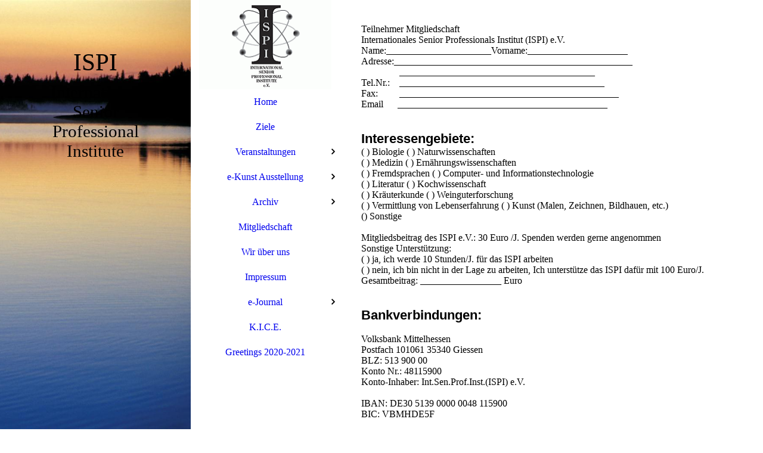

--- FILE ---
content_type: text/html; charset=utf-8
request_url: http://ispiev.org/Mitgliedschaft/
body_size: 27690
content:
<!DOCTYPE html><html><head><meta http-equiv="Content-Type" content="text/html; charset=UTF-8"><title>ISPI - Mitgliedschaft</title><meta name="description" content="Platz für Ihren Slogan"><meta name="keywords" content="Gesundheitswesen"><link href="http://ispiev.org/Mitgliedschaft/" rel="canonical"><meta content="ISPI - Mitgliedschaft" property="og:title"><meta content="website" property="og:type"><meta content="http://ispiev.org/Mitgliedschaft/" property="og:url"><script>
              window.beng = window.beng || {};
              window.beng.env = {
                language: "en",
                country: "US",
                mode: "deploy",
                context: "page",
                pageId: "000006992528",
                pageLanguage: "en",
                skeletonId: "",
                scope: "2023927",
                isProtected: false,
                navigationText: "Mitgliedschaft",
                instance: "1",
                common_prefix: "https://strato-editor.com",
                design_common: "https://strato-editor.com/beng/designs/",
                design_template: "sys/cm_dux_082_2",
                path_design: "https://strato-editor.com/beng/designs/data/sys/cm_dux_082_2/",
                path_res: "https://strato-editor.com/res/",
                path_bengres: "https://strato-editor.com/beng/res/",
                masterDomain: "",
                preferredDomain: "",
                preprocessHostingUri: function(uri) {
                  
                    return uri || "";
                  
                },
                hideEmptyAreas: true
              };
            </script><script xmlns="http://www.w3.org/1999/xhtml" src="https://strato-editor.com/cm4all-beng-proxy/beng-proxy.js"></script><link xmlns="http://www.w3.org/1999/xhtml" rel="stylesheet" href="https://strato-editor.com/.cm4all/e/static/3rdparty/font-awesome/css/font-awesome.min.css"></link><link rel="stylesheet" type="text/css" href="https://strato-editor.com/.cm4all/res/static/libcm4all-js-widget/3.89.7/css/widget-runtime.css" />
<link rel="stylesheet" type="text/css" href="https://strato-editor.com/.cm4all/res/static/beng-editor/5.3.138/css/deploy.css" />
<link rel="stylesheet" type="text/css" href="https://strato-editor.com/.cm4all/res/static/libcm4all-js-widget/3.89.7/css/slideshow-common.css" />
<script src="https://strato-editor.com/.cm4all/res/static/jquery-1.7/jquery.js"></script><script src="https://strato-editor.com/.cm4all/res/static/prototype-1.7.3/prototype.js"></script><script src="https://strato-editor.com/.cm4all/res/static/jslib/1.4.1/js/legacy.js"></script><script src="https://strato-editor.com/.cm4all/res/static/libcm4all-js-widget/3.89.7/js/widget-runtime.js"></script>
<script src="https://strato-editor.com/.cm4all/res/static/libcm4all-js-widget/3.89.7/js/slideshow-common.js"></script>
<script src="https://strato-editor.com/.cm4all/res/static/beng-editor/5.3.138/js/deploy.js"></script>
<script type="text/javascript" src="https://strato-editor.com/.cm4all/uro/assets/js/uro-min.js"></script><link href="https://strato-editor.com/.cm4all/designs/static/sys/cm_dux_082_2/1769040109.5841167/css/main.css" rel="stylesheet" type="text/css"><meta name="viewport" content="width=device-width, initial-scale=1, maximum-scale=1, user-scalable=no"><link href="https://strato-editor.com/.cm4all/designs/static/sys/cm_dux_082_2/1769040109.5841167/css/vars.css" rel="stylesheet" type="text/css"><link href="https://strato-editor.com/.cm4all/designs/static/sys/cm_dux_082_2/1769040109.5841167/css/cm-templates-global-style.css" rel="stylesheet" type="text/css"><link href="/.cm4all/handler.php/vars.css?v=20240707175917" type="text/css" rel="stylesheet"><style type="text/css">.cm-logo {background-image: url("/.cm4all/uproc.php/0/Logo.gif?_=187c1a69bb5");
        background-position: 50% 50%;
background-size: auto 100%;
background-repeat: no-repeat;
      }</style><script type="text/javascript">window.cmLogoWidgetId = "STRATP_cm4all_com_widgets_Logo_44037816";
            window.cmLogoGetCommonWidget = function (){
                return new cm4all.Common.Widget({
            base    : "/Mitgliedschaft/index.php/",
            session : "",
            frame   : "",
            path    : "STRATP_cm4all_com_widgets_Logo_44037816"
        })
            };
            window.logoConfiguration = {
                "cm-logo-x" : "50%",
        "cm-logo-y" : "50%",
        "cm-logo-v" : "2.0",
        "cm-logo-w" : "auto",
        "cm-logo-h" : "100%",
        "cm-logo-di" : "sys/cm_dux_082_2",
        "cm-logo-u" : "uro-service://",
        "cm-logo-k" : "%7B%22ticket%22%3A%22644a268e967cb0dc95da6f25%22%2C%22serviceId%22%3A%220%22%2C%22locale%22%3A%22%22%2C%22path%22%3A%22%2F%22%2C%22name%22%3A%22Logo.gif%22%2C%22origin%22%3A%22upload%22%2C%22type%22%3A%22image%2Fgif%22%2C%22size%22%3A6158%2C%22width%22%3A224%2C%22height%22%3A151%2C%22duration%22%3A%22%22%2C%22rotation%22%3A1%2C%22task%22%3A%22none%22%2C%22progress%22%3A%22none%22%2C%22result%22%3A%22none%22%2C%22source%22%3A%22%22%2C%22start%22%3A%22187c1a69bb5%22%2C%22now%22%3A%22187c1a6cfc6%22%2C%22_update%22%3A22%2C%22_index%22%3A1%2C%22_media%22%3A%22gif%22%2C%22_hash%22%3A%22f0c71c73%22%2C%22_extension%22%3A%22%22%2C%22_xlate%22%3A%22Logo.gif%22%2C%22_selected%22%3Atrue%7D",
        "cm-logo-bc" : "",
        "cm-logo-ln" : "",
        "cm-logo-ln$" : "",
        "cm-logo-hi" : false
        ,
        _logoBaseUrl : "uro-service:\/\/",
        _logoPath : "%7B%22ticket%22%3A%22644a268e967cb0dc95da6f25%22%2C%22serviceId%22%3A%220%22%2C%22locale%22%3A%22%22%2C%22path%22%3A%22%2F%22%2C%22name%22%3A%22Logo.gif%22%2C%22origin%22%3A%22upload%22%2C%22type%22%3A%22image%2Fgif%22%2C%22size%22%3A6158%2C%22width%22%3A224%2C%22height%22%3A151%2C%22duration%22%3A%22%22%2C%22rotation%22%3A1%2C%22task%22%3A%22none%22%2C%22progress%22%3A%22none%22%2C%22result%22%3A%22none%22%2C%22source%22%3A%22%22%2C%22start%22%3A%22187c1a69bb5%22%2C%22now%22%3A%22187c1a6cfc6%22%2C%22_update%22%3A22%2C%22_index%22%3A1%2C%22_media%22%3A%22gif%22%2C%22_hash%22%3A%22f0c71c73%22%2C%22_extension%22%3A%22%22%2C%22_xlate%22%3A%22Logo.gif%22%2C%22_selected%22%3Atrue%7D"
        };
          jQuery(document).ready(function() {
            var logoElement = jQuery(".cm-logo");
            logoElement.attr("role", "img");
            logoElement.attr("tabindex", "0");
            logoElement.attr("aria-label", "logo");
          });
        </script><link rel="icon" href="data:;base64,iVBORw0KGgo="/><style id="cm_table_styles"></style><style id="cm_background_queries"></style><script type="application/x-cm4all-cookie-consent" data-code=""></script></head><body ondrop="return false;" class=" device-desktop cm-deploy cm-deploy-342 cm-deploy-4x"><div class="cm-background" data-cm-qa-bg="image"></div><div class="cm-background-video" data-cm-qa-bg="video"></div><div class="cm-background-effects" data-cm-qa-bg="effect"></div><div class="cm-templates-container cm-templates-page-wrapper"><div class="cm-templates-keyvisual"><div class="cm-templates-keyvisual__media cm_can_be_empty cm-kv-0" id="keyvisual"><div class="cm-templates-icon"> </div></div></div><header><div class="cm-templates-heading cm_can_be_empty"><div class="cm-templates-heading__title cm_can_be_empty" id="title" style="">ISPI</div><div class="cm-templates-heading__subtitle cm_can_be_empty" id="subtitle" style="">International Senior Professional Institute</div></div><div class="cm-templates-navigation-container"><div class="cm-templates-navigation"><nav class="cm-templates-navigation__desktop cm_with_forcesub" id="cm_navigation"><ul id="cm_mainnavigation"><li id="cm_navigation_pid_6992386"><a title="Home" href="/Home/" class="cm_anchor">Home</a></li><li id="cm_navigation_pid_6992385"><a title="Ziele" href="/Ziele/" class="cm_anchor">Ziele</a></li><li id="cm_navigation_pid_6992384" class="cm_has_subnavigation"><a title="Veranstaltungen" href="/Veranstaltungen/" class="cm_anchor">Veranstaltungen</a><ul class="cm_subnavigation" id="cm_subnavigation_pid_6992384"><li id="cm_navigation_pid_6992869"><a title="  neu Gig ab 10.2019" href="/Veranstaltungen/neu-Gig-ab-10-2019/" class="cm_anchor">  neu Gig ab 10.2019</a></li><li id="cm_navigation_pid_6992902"><a title="Stadt Giessen 2018" href="/Veranstaltungen/Stadt-Giessen-2018/" class="cm_anchor">Stadt Giessen 2018</a></li><li id="cm_navigation_pid_6992903"><a title="10y Anniversary 2017" href="/Veranstaltungen/10y-Anniversary-2017/" class="cm_anchor">10y Anniversary 2017</a></li><li id="cm_navigation_pid_6992904"><a title="große kunst 1.GiG" href="/Veranstaltungen/grosse-kunst-1-GiG/" class="cm_anchor">große kunst 1.GiG</a></li></ul></li><li id="cm_navigation_pid_6992383" class="cm_has_subnavigation"><a title="e-Kunst Ausstellung" href="/e-Kunst-Ausstellung/" class="cm_anchor">e-Kunst Ausstellung</a><ul class="cm_subnavigation" id="cm_subnavigation_pid_6992383"><li id="cm_navigation_pid_6992905"><a title="Virtuelle Auststellung" href="/e-Kunst-Ausstellung/Virtuelle-Auststellung/" class="cm_anchor">Virtuelle Auststellung</a></li><li id="cm_navigation_pid_6992906"><a title="Street Artists Basel" href="/e-Kunst-Ausstellung/Street-Artists-Basel/" class="cm_anchor">Street Artists Basel</a></li></ul></li><li id="cm_navigation_pid_6992382" class="cm_has_subnavigation"><a title="Archiv" href="/Archiv/" class="cm_anchor">Archiv</a><ul class="cm_subnavigation" id="cm_subnavigation_pid_6992382"><li id="cm_navigation_pid_6992907"><a title="BII-at-40" href="/Archiv/BII-at-40/" class="cm_anchor">BII-at-40</a></li><li id="cm_navigation_pid_6992908"><a title="Symposium ISB2011" href="/Archiv/Symposium-ISB2011/" class="cm_anchor">Symposium ISB2011</a></li><li id="cm_navigation_pid_6992909"><a title="Support ISB2011" href="/Archiv/Support-ISB2011/" class="cm_anchor">Support ISB2011</a></li></ul></li><li id="cm_navigation_pid_6992528" class="cm_current"><a title="Mitgliedschaft" href="/Mitgliedschaft/" class="cm_anchor">Mitgliedschaft</a></li><li id="cm_navigation_pid_6992531"><a title="Wir über uns" href="/Wir-ueber-uns/" class="cm_anchor">Wir über uns</a></li><li id="cm_navigation_pid_6992533"><a title="Impressum" href="/Impressum/" class="cm_anchor">Impressum</a></li><li id="cm_navigation_pid_6992535" class="cm_has_subnavigation"><a title="e-Journal" href="/e-Journal/" class="cm_anchor">e-Journal</a><ul class="cm_subnavigation" id="cm_subnavigation_pid_6992535"><li id="cm_navigation_pid_6992910"><a title="Schulsystem" href="/e-Journal/Schulsystem/" class="cm_anchor">Schulsystem</a></li><li id="cm_navigation_pid_6992911"><a title="Psychische Krisen" href="/e-Journal/Psychische-Krisen/" class="cm_anchor">Psychische Krisen</a></li><li id="cm_navigation_pid_6992912"><a title="Gr. Kunstausstellung 1" href="/e-Journal/Gr-Kunstausstellung-1/" class="cm_anchor">Gr. Kunstausstellung 1</a></li><li id="cm_navigation_pid_6992913"><a title="Gr. Kunstausstellung 2" href="/e-Journal/Gr-Kunstausstellung-2/" class="cm_anchor">Gr. Kunstausstellung 2</a></li><li id="cm_navigation_pid_6992914"><a title="(Auto)biographie" href="/e-Journal/Auto-biographie/" class="cm_anchor">(Auto)biographie</a></li><li id="cm_navigation_pid_6992915"><a title="WhoIsWho BII-Alumni" href="/e-Journal/WhoIsWho-BII-Alumni/" class="cm_anchor">WhoIsWho BII-Alumni</a></li><li id="cm_navigation_pid_6992916"><a title="BII Chapters" href="/e-Journal/BII-Chapters/" class="cm_anchor">BII Chapters</a></li><li id="cm_navigation_pid_6992917"><a title="Gr.Kunst 2011" href="/e-Journal/Gr-Kunst-2011/" class="cm_anchor">Gr.Kunst 2011</a></li><li id="cm_navigation_pid_6992918"><a title="Gr. Kunst 2011-12" href="/e-Journal/Gr-Kunst-2011-12/" class="cm_anchor">Gr. Kunst 2011-12</a></li><li id="cm_navigation_pid_6992919"><a title="biiwho 2021" href="/e-Journal/biiwho-2021/" class="cm_anchor">biiwho 2021</a></li></ul></li><li id="cm_navigation_pid_6992537"><a title="K.I.C.E." href="/K-I-C-E/" class="cm_anchor">K.I.C.E.</a></li><li id="cm_navigation_pid_6992539"><a title="Greetings 2020-2021" href="/Greetings-2020-2021/" class="cm_anchor">Greetings 2020-2021</a></li></ul></nav><div class="cm-templates-navigation__mobil"><nav class="cm-templates-navigation__mobile cm_with_forcesub " id="mobilecm_mobile_navigation"><ul id="mobilecm_mainnavigation"><li id="mobilecm_navigation_pid_6992386"><a title="Home" href="/Home/" class="cm_anchor">Home</a></li><li id="mobilecm_navigation_pid_6992385"><a title="Ziele" href="/Ziele/" class="cm_anchor">Ziele</a></li><li id="mobilecm_navigation_pid_6992384" class="cm_has_subnavigation"><a title="Veranstaltungen" href="/Veranstaltungen/" class="cm_anchor">Veranstaltungen</a><ul class="cm_subnavigation" id="mobilecm_subnavigation_pid_6992384"><li id="mobilecm_navigation_pid_6992869"><a title="  neu Gig ab 10.2019" href="/Veranstaltungen/neu-Gig-ab-10-2019/" class="cm_anchor">  neu Gig ab 10.2019</a></li><li id="mobilecm_navigation_pid_6992902"><a title="Stadt Giessen 2018" href="/Veranstaltungen/Stadt-Giessen-2018/" class="cm_anchor">Stadt Giessen 2018</a></li><li id="mobilecm_navigation_pid_6992903"><a title="10y Anniversary 2017" href="/Veranstaltungen/10y-Anniversary-2017/" class="cm_anchor">10y Anniversary 2017</a></li><li id="mobilecm_navigation_pid_6992904"><a title="große kunst 1.GiG" href="/Veranstaltungen/grosse-kunst-1-GiG/" class="cm_anchor">große kunst 1.GiG</a></li></ul></li><li id="mobilecm_navigation_pid_6992383" class="cm_has_subnavigation"><a title="e-Kunst Ausstellung" href="/e-Kunst-Ausstellung/" class="cm_anchor">e-Kunst Ausstellung</a><ul class="cm_subnavigation" id="mobilecm_subnavigation_pid_6992383"><li id="mobilecm_navigation_pid_6992905"><a title="Virtuelle Auststellung" href="/e-Kunst-Ausstellung/Virtuelle-Auststellung/" class="cm_anchor">Virtuelle Auststellung</a></li><li id="mobilecm_navigation_pid_6992906"><a title="Street Artists Basel" href="/e-Kunst-Ausstellung/Street-Artists-Basel/" class="cm_anchor">Street Artists Basel</a></li></ul></li><li id="mobilecm_navigation_pid_6992382" class="cm_has_subnavigation"><a title="Archiv" href="/Archiv/" class="cm_anchor">Archiv</a><ul class="cm_subnavigation" id="mobilecm_subnavigation_pid_6992382"><li id="mobilecm_navigation_pid_6992907"><a title="BII-at-40" href="/Archiv/BII-at-40/" class="cm_anchor">BII-at-40</a></li><li id="mobilecm_navigation_pid_6992908"><a title="Symposium ISB2011" href="/Archiv/Symposium-ISB2011/" class="cm_anchor">Symposium ISB2011</a></li><li id="mobilecm_navigation_pid_6992909"><a title="Support ISB2011" href="/Archiv/Support-ISB2011/" class="cm_anchor">Support ISB2011</a></li></ul></li><li id="mobilecm_navigation_pid_6992528" class="cm_current"><a title="Mitgliedschaft" href="/Mitgliedschaft/" class="cm_anchor">Mitgliedschaft</a></li><li id="mobilecm_navigation_pid_6992531"><a title="Wir über uns" href="/Wir-ueber-uns/" class="cm_anchor">Wir über uns</a></li><li id="mobilecm_navigation_pid_6992533"><a title="Impressum" href="/Impressum/" class="cm_anchor">Impressum</a></li><li id="mobilecm_navigation_pid_6992535" class="cm_has_subnavigation"><a title="e-Journal" href="/e-Journal/" class="cm_anchor">e-Journal</a><ul class="cm_subnavigation" id="mobilecm_subnavigation_pid_6992535"><li id="mobilecm_navigation_pid_6992910"><a title="Schulsystem" href="/e-Journal/Schulsystem/" class="cm_anchor">Schulsystem</a></li><li id="mobilecm_navigation_pid_6992911"><a title="Psychische Krisen" href="/e-Journal/Psychische-Krisen/" class="cm_anchor">Psychische Krisen</a></li><li id="mobilecm_navigation_pid_6992912"><a title="Gr. Kunstausstellung 1" href="/e-Journal/Gr-Kunstausstellung-1/" class="cm_anchor">Gr. Kunstausstellung 1</a></li><li id="mobilecm_navigation_pid_6992913"><a title="Gr. Kunstausstellung 2" href="/e-Journal/Gr-Kunstausstellung-2/" class="cm_anchor">Gr. Kunstausstellung 2</a></li><li id="mobilecm_navigation_pid_6992914"><a title="(Auto)biographie" href="/e-Journal/Auto-biographie/" class="cm_anchor">(Auto)biographie</a></li><li id="mobilecm_navigation_pid_6992915"><a title="WhoIsWho BII-Alumni" href="/e-Journal/WhoIsWho-BII-Alumni/" class="cm_anchor">WhoIsWho BII-Alumni</a></li><li id="mobilecm_navigation_pid_6992916"><a title="BII Chapters" href="/e-Journal/BII-Chapters/" class="cm_anchor">BII Chapters</a></li><li id="mobilecm_navigation_pid_6992917"><a title="Gr.Kunst 2011" href="/e-Journal/Gr-Kunst-2011/" class="cm_anchor">Gr.Kunst 2011</a></li><li id="mobilecm_navigation_pid_6992918"><a title="Gr. Kunst 2011-12" href="/e-Journal/Gr-Kunst-2011-12/" class="cm_anchor">Gr. Kunst 2011-12</a></li><li id="mobilecm_navigation_pid_6992919"><a title="biiwho 2021" href="/e-Journal/biiwho-2021/" class="cm_anchor">biiwho 2021</a></li></ul></li><li id="mobilecm_navigation_pid_6992537"><a title="K.I.C.E." href="/K-I-C-E/" class="cm_anchor">K.I.C.E.</a></li><li id="mobilecm_navigation_pid_6992539"><a title="Greetings 2020-2021" href="/Greetings-2020-2021/" class="cm_anchor">Greetings 2020-2021</a></li></ul></nav></div></div><div class="cm-templates-container--flex cm-templates-container--center"><div class="cm-templates-logo cm_can_be_empty"><div class="cm-templates-logo__media cm-logo" id="logo"></div></div><div class="cm-templates-hamburger-button"><button type="button" class="cm-template-hamburger cm-template-hamburger--spin"><span class="cm-template-hamburger__container"><span class="cm-template-hamburger__icon-lines"> </span></span></button></div></div></div></header><div class="cm-templates-content"><div class="cm-templates-sidebar--position-top cm_can_be_empty cm-templates-container--add-padding"><div class="cm-templates-container--center"><aside class="sidebar cm-templates-sidebar cm_can_be_empty" id="widgetbar_page_1" data-cm-hintable="yes"><p><br></p></aside><aside class="sidebar cm-templates-sidebar cm_can_be_empty" id="widgetbar_site_1" data-cm-hintable="yes"><p><br></p><p><br></p></aside><div class="cm-templates-underline"> </div></div></div><div class="cm-templates-content-wrapper cm-templates-container--add-padding"><div class="cm-templates-container--center cm-templates-content--display-flex"><main class="cm-templates-content__main cm-templates-text" id="content_main" data-cm-hintable="yes"><p>Teilnehmer Mitgliedschaft<br>Internationales Senior Professionals Institut (ISPI) e.V.<br>Name:______________________Vorname:_____________________<br>Adresse:__________________________________________________</p><p>                _________________________________________<br></p><p>Tel.Nr.:    ___________________________________________</p><p>Fax:         ______________________________________________</p><p>Email      ____________________________________________</p><p><br></p><p><br></p><p><span style="font-size: 22px; font-family: Raleway, sans-serif;"><strong>Interessengebiete:</strong></span><br>( ) Biologie ( ) Naturwissenschaften<br>( ) Medizin ( ) Ernährungswissenschaften<br>( ) Fremdsprachen ( ) Computer- und Informationstechnologie<br>( ) Literatur ( ) Kochwissenschaft<br>( ) Kräuterkunde ( ) Weinguterforschung<br>( ) Vermittlung von Lebenserfahrung ( ) Kunst (Malen, Zeichnen, Bildhauen, etc.)<br>() Sonstige<br></p><p><br></p><p>Mitgliedsbeitrag des ISPI e.V.: 30 Euro /J. Spenden werden gerne angenommen<br>Sonstige Unterstützung:<br>( ) ja, ich werde 10 Stunden/J. für das ISPI arbeiten<br>( ) nein, ich bin nicht in der Lage zu arbeiten, Ich unterstütze das ISPI dafür mit 100 Euro/J.<br>Gesamtbeitrag: _________________ Euro<br></p><p><br></p><p><br></p><p><span style="font-size: 22px; font-family: Raleway, sans-serif;"><strong>Bankverbindungen:</strong></span><br></p><p><br></p><p>Volksbank Mittelhessen<br>Postfach 101061 35340 Giessen<br>BLZ: 513 900 00<br>Konto Nr.: 48115900<br>Konto-Inhaber: Int.Sen.Prof.Inst.(ISPI) e.V.<br></p><p><br></p><p>IBAN: DE30 5139 0000 0048 115900<br>BIC: VBMHDE5F<br></p><p><br></p><p>Bitte schicken Sie das ausgefüllte Formular an:<br></p><p><br></p><p>ISPI e.V.<br>E-Mail: ispiev@gmx.de<br>Tel. / Fax: +49 (0) 641 / 490244<br></p><div id="cm_bottom_clearer" style="clear: both;" contenteditable="false"></div></main><div class="cm-templates-sidebar--position-right cm_can_be_empty"><aside class="sidebar cm-templates-sidebar cm_can_be_empty" id="widgetbar_page_2" data-cm-hintable="yes"><p><br></p></aside><aside class="sidebar cm-templates-sidebar cm_can_be_empty" id="widgetbar_site_2" data-cm-hintable="yes"><p><br></p></aside></div></div></div><div class="cm-templates-sidebar--position-bottom cm_can_be_empty cm-templates-container--add-padding"><div class="cm-templates-container--center"><div class="cm-templates-underline"> </div><aside class="sidebar cm-templates-sidebar cm_can_be_empty" id="widgetbar_page_3" data-cm-hintable="yes"><p><br></p></aside><aside class="sidebar cm-templates-sidebar cm_can_be_empty" id="widgetbar_site_3" data-cm-hintable="yes"><p><br></p></aside></div></div><div class="cm-templates-footer cm_can_be_empty"><div class="cm-templates-container--center"><div class="cm-templates-underline"> </div><footer class="cm-templates-footer__content" id="footer" data-cm-hintable="yes"><br>ispiev@gmx.de<br></footer></div></div></div></div><script type="text/javascript" src="https://strato-editor.com/.cm4all/designs/static/sys/cm_dux_082_2/1769040109.5841167/js/effects.js"></script><script type="text/javascript" src="https://strato-editor.com/.cm4all/designs/static/sys/cm_dux_082_2/1769040109.5841167/js/cm-templates-global-script.js"></script><div class="cm_widget_anchor"><a name="STRATP_cm4all_com_widgets_CookiePolicy_44037818" id="widgetanchor_STRATP_cm4all_com_widgets_CookiePolicy_44037818"><!--cm4all.com.widgets.CookiePolicy--></a></div><script data-tracking="true" data-cookie-settings-enabled="false" src="/.cm4all/widgetres.php/cm4all.com.widgets.CookiePolicy/show.js?v=3.3.38" defer="defer" id="cookieSettingsScript"></script><noscript ><div style="position:absolute;bottom:0;" id="statdiv"><img alt="" height="1" width="1" src="https://strato-editor.com/.cm4all/_pixel.img?site=2053199-FWnEVgXf&amp;page=pid_6992528&amp;path=%2FMitgliedschaft%2Findex.php%2F&amp;nt=Mitgliedschaft"/></div></noscript><script  type="text/javascript">//<![CDATA[
            document.body.insertAdjacentHTML('beforeend', '<div style="position:absolute;bottom:0;" id="statdiv"><img alt="" height="1" width="1" src="https://strato-editor.com/.cm4all/_pixel.img?site=2053199-FWnEVgXf&amp;page=pid_6992528&amp;path=%2FMitgliedschaft%2Findex.php%2F&amp;nt=Mitgliedschaft&amp;domain='+escape(document.location.hostname)+'&amp;ref='+escape(document.referrer)+'"/></div>');
        //]]></script><div style="display: none;" id="keyvisualWidgetVideosContainer"></div><style type="text/css">.cm-kv-0 {
background-color: ;
background-position: 50% 50%;
background-size: auto 100%;
background-repeat: no-repeat;
}
            @media(min-width: 100px), (min-resolution: 72dpi), (-webkit-min-device-pixel-ratio: 1) {.cm-kv-0{background-image:url("https://strato-editor.com/.cm4all/mediadb/static/500/de_DE/Sonstige/.cof_1439153_cm-c.jpg/picture-200?_=15b8be9a588");}}@media(min-width: 100px), (min-resolution: 144dpi), (-webkit-min-device-pixel-ratio: 2) {.cm-kv-0{background-image:url("https://strato-editor.com/.cm4all/mediadb/static/500/de_DE/Sonstige/.cof_1439153_cm-c.jpg/picture-400?_=15b8be9a588");}}@media(min-width: 200px), (min-resolution: 72dpi), (-webkit-min-device-pixel-ratio: 1) {.cm-kv-0{background-image:url("https://strato-editor.com/.cm4all/mediadb/static/500/de_DE/Sonstige/.cof_1439153_cm-c.jpg/picture-400?_=15b8be9a588");}}@media(min-width: 200px), (min-resolution: 144dpi), (-webkit-min-device-pixel-ratio: 2) {.cm-kv-0{background-image:url("https://strato-editor.com/.cm4all/mediadb/static/500/de_DE/Sonstige/.cof_1439153_cm-c.jpg/picture-800?_=15b8be9a588");}}@media(min-width: 400px), (min-resolution: 72dpi), (-webkit-min-device-pixel-ratio: 1) {.cm-kv-0{background-image:url("https://strato-editor.com/.cm4all/mediadb/static/500/de_DE/Sonstige/.cof_1439153_cm-c.jpg/picture-800?_=15b8be9a588");}}@media(min-width: 400px), (min-resolution: 144dpi), (-webkit-min-device-pixel-ratio: 2) {.cm-kv-0{background-image:url("https://strato-editor.com/.cm4all/mediadb/static/500/de_DE/Sonstige/.cof_1439153_cm-c.jpg/picture-1200?_=15b8be9a588");}}@media(min-width: 600px), (min-resolution: 72dpi), (-webkit-min-device-pixel-ratio: 1) {.cm-kv-0{background-image:url("https://strato-editor.com/.cm4all/mediadb/static/500/de_DE/Sonstige/.cof_1439153_cm-c.jpg/picture-1200?_=15b8be9a588");}}@media(min-width: 600px), (min-resolution: 144dpi), (-webkit-min-device-pixel-ratio: 2) {.cm-kv-0{background-image:url("https://strato-editor.com/.cm4all/mediadb/static/500/de_DE/Sonstige/.cof_1439153_cm-c.jpg/picture-1600?_=15b8be9a588");}}@media(min-width: 800px), (min-resolution: 72dpi), (-webkit-min-device-pixel-ratio: 1) {.cm-kv-0{background-image:url("https://strato-editor.com/.cm4all/mediadb/static/500/de_DE/Sonstige/.cof_1439153_cm-c.jpg/picture-1600?_=15b8be9a588");}}@media(min-width: 800px), (min-resolution: 144dpi), (-webkit-min-device-pixel-ratio: 2) {.cm-kv-0{background-image:url("https://strato-editor.com/.cm4all/mediadb/static/500/de_DE/Sonstige/.cof_1439153_cm-c.jpg/picture-2600?_=15b8be9a588");}}
</style><style type="text/css">
			#keyvisual {
				overflow: hidden;
			}
			.kv-video-wrapper {
				width: 100%;
				height: 100%;
				position: relative;
			}
			</style><script type="text/javascript">
				jQuery(document).ready(function() {
					function moveTempVideos(slideshow, isEditorMode) {
						var videosContainer = document.getElementById('keyvisualWidgetVideosContainer');
						if (videosContainer) {
							while (videosContainer.firstChild) {
								var div = videosContainer.firstChild;
								var divPosition = div.className.substring('cm-kv-0-tempvideo-'.length);
								if (isEditorMode && parseInt(divPosition) > 1) {
									break;
								}
								videosContainer.removeChild(div);
								if (div.nodeType == Node.ELEMENT_NODE) {
									var pos = '';
									if (slideshow) {
										pos = '-' + divPosition;
									}
									var kv = document.querySelector('.cm-kv-0' + pos);
									if (kv) {
										if (!slideshow) {
											var wrapperDiv = document.createElement("div"); 
											wrapperDiv.setAttribute("class", "kv-video-wrapper");
											kv.insertBefore(wrapperDiv, kv.firstChild);
											kv = wrapperDiv;
										}
										while (div.firstChild) {
											kv.appendChild(div.firstChild);
										}
										if (!slideshow) {
											break;
										}
									}
								}
							}
						}
					}

					function kvClickAction(mode, href) {
						if (mode == 'internal') {
							if (!window.top.syntony || !/_home$/.test(window.top.syntony.bifmState)) {
								window.location.href = href;
							}
						} else if (mode == 'external') {
							var a = document.createElement('a');
							a.href = href;
							a.target = '_blank';
							a.rel = 'noreferrer noopener';
							a.click();
						}
					}

					var keyvisualElement = jQuery("[cm_type=keyvisual]");
					if(keyvisualElement.length == 0){
						keyvisualElement = jQuery("#keyvisual");
					}
					if(keyvisualElement.length == 0){
						keyvisualElement = jQuery("[class~=cm-kv-0]");
					}
				
						keyvisualElement.attr("role", "img");
						keyvisualElement.attr("tabindex", "0");
						keyvisualElement.attr("aria-label", "hauptgrafik");
					
					moveTempVideos(false, false);
					var video = document.querySelector('#keyvisual video');
					if (video) {
						video.play();
					}
				
			});
		</script></body></html>


--- FILE ---
content_type: application/javascript
request_url: https://strato-editor.com/.cm4all/designs/static/sys/cm_dux_082_2/1769040109.5841167/js/effects.js
body_size: 2540
content:
jQuery(document).ready(function() {

	// Mobile Navigation Click Options
	//Common.doubleTapToGo("#mobilecm_mainnavigation .cm_has_subnavigation");
	//Common.doubleTapToGo("#mobilecm_mainnavigation .cm_subnavigation li:has(ul)");

	//Open 2nd + 3rd Layer Nav on Click
	function addSubnaviIconForClick () {
		var openSubmenuByClick = document.querySelectorAll('.cm-templates-navigation .cm_has_subnavigation .cm-templates-icon__arrow-mobile');
		
		for (var x = 0; x < openSubmenuByClick.length; x++ ) {
			openSubmenuByClick[x].addEventListener('click', function() {
				this.parentNode.classList.toggle('cm-templates-navigation--open-subnav');
			});
		}
	}

	// add fontAwesome arrow for subnavigation
	function addNavigationArrow() {
		var hasSubnavigation__desktop = document.querySelectorAll('.cm-templates-navigation__desktop .cm_has_subnavigation');
		var hasSubnavigation__mobile = document.querySelectorAll('.cm-templates-navigation__mobile .cm_has_subnavigation');
	
		for (var i = 0; i < hasSubnavigation__desktop.length; i++ ) {
		hasSubnavigation__desktop[i].insertAdjacentHTML('beforeend', '<span class="cm-templates-icon__arrow-mobile fas fa-angle-down"></span>');
		}

		for (var i = 0; i < hasSubnavigation__mobile.length; i++ ) {
			hasSubnavigation__mobile[i].insertAdjacentHTML('beforeend', '<span class="cm-templates-icon__arrow-mobile fas fa-angle-down"></span>');
		}
	}

	// Animation Hamburger and by click on mobil Button open the mobil-navi 
	var forEach=function(t,o,r){if("[object Object]"===Object.prototype.toString.call(t))for(var c in t)Object.prototype.hasOwnProperty.call(t,c)&&o.call(r,t[c],c,t);else for(var e=0,l=t.length;l>e;e++)o.call(r,t[e],e,t)};
	var hamburgerSelector = document.querySelectorAll('.cm-template-hamburger');
	if (hamburgerSelector.length > 0) {
			forEach(hamburgerSelector, function(hamburger) {
					hamburger.addEventListener("click", function() {
							this.classList.toggle("cm-templates-hamburger--active");
							document.querySelector('.cm-templates-navigation-container').classList.add('cm-templates-navigation-container--transition-active');
							document.querySelector('.cm-templates-navigation-container').classList.toggle("cm-templates-navigation__mobil--open");
							document.querySelector('body').classList.toggle("cm-templates-website--mobile-mode");
							if (!document.querySelector('.cm-templates-navigation-container').classList.contains("cm-templates-navigation__mobil--open")) {
								var mobileNavigation = document.querySelector('.cm-templates-navigation__mobile');
								mobileNavigation.classList.add('cm-templates-navigation-container--transition-end');

								var handler = mobileNavigation.addEventListener('transitionend', function(){
									mobileNavigation.classList.remove('cm-templates-navigation-container--transition-end');
									mobileNavigation.removeEventListener('transitionend', handler);
								});
							}
					}, false);
			});
	}


	//Add SVG Arrow to kv-area
	var svgContainer = document.querySelector('.cm-templates-icon');
	svgContainer.insertAdjacentHTML('afterbegin', '<svg class="cm-templates-icon__media-svg" width="34px" height="25px" viewBox="0 0 24 15" version="1.1" xmlns="http://www.w3.org/2000/svg" xmlns:xlink="http://www.w3.org/1999/xlink"><title>Fill 1</title><desc>Created with Sketch.</desc><g id="Page-1" stroke="none" stroke-width="1" fill="none" fill-rule="evenodd"><g id="Tablet-Portrait-" transform="translate(-372.000000, -916.000000)" fill="#FFFAE6"><polygon id="Fill-1" points="393.179765 916 384.001 925.160763 374.820235 916 372 918.818235 384.001 930.821235 396 918.818235"></polygon></g></g></svg>');



	var navigationContainer = document.querySelector('.cm-templates-navigation-container');
	//Check if main element is triggering event listener
	navigationContainer.addEventListener('transitionend', function(event) {
		if(event.target == navigationContainer) {
			//if transitions ends remove class
			navigationContainer.classList.remove('cm-templates-navigation-container--transition-active');
		}
	});


	//Scroll down to Content
	function goToByScroll(id){
		jQuery('html,body').animate({scrollTop: jQuery(id).offset().top},'slow');
	}
	
	//If you click arrow on kv - template will scroll down to content area
	//Var is for native js variant of scroll down script
	//var scrollPoint = document.querySelector('.cm-templates-content');

	document.querySelector('.cm-templates-icon__media-svg').addEventListener('click', function() {
		//Native JS Variant - does not work in ie11 and edge
		//scrollPoint.scrollIntoView({block: "start", behavior: "smooth"});

		goToByScroll('.cm-templates-content');
	});



	//if smart access button is visible center burger button
	var smartButton = document.querySelectorAll('div'),
	i;

	for(i = 0; i < smartButton.length; i++) {
		if(smartButton[i].classList.contains('cm-smart-access-button')) {
			document.querySelector('.cm-templates-hamburger-button').classList.add('cm-templates-hamburger-button--align-center');
		}
	}

	if(document.body.classList.contains('cm-edit') && window.innerWidth <= 1023) {
		document.querySelector('.cm-templates-hamburger-button').classList.add('cm-templates-hamburger-button--align-center');
	}

	//Check if user is in ie
	function msieversion() {

		var ua = window.navigator.userAgent;
		var msie = ua.indexOf("MSIE ");

		if (msie > 0 || !!navigator.userAgent.match(/Trident.*rv\:11\./))  // If Internet Explorer, return version number
		{
			document.querySelector('body').classList.add('cm-templates-page-wrapper--remove-flex');
		}
		return false;
	}
	

	// CM EMPTY SYSTEM
	var emptyAreasSingle = ['#footer', '#keyvisual', '#logo', '#title', '#subtitle', '#widgetbar_page_1', '#widgetbar_page_2', '#widgetbar_site_1', '#widgetbar_site_2', '#widgetbar_site_3', '#widgetbar_page_3', '.cm-templates-footer', '.cm-templates-sidebar--position-top', '.cm-templates-sidebar--position-bottom', '.cm-templates-sidebar--position-right'];

	function setEmptyforSingleElements(elements) {
		for(var i=0; i<elements.length; i++){
			if( checkEmptyElements(elements[i]) ){
				addEmptyClass(elements[i]);
			}
		}
	}

	function checkEmptyElements(checkelement) {
		if( document.querySelector(checkelement).classList.contains('cm_empty') ) {
			return true;
		} else {
			return false;
		}
	}

	function addEmptyClass(element, addclass) {
		try {
			if(addclass === null || addclass === undefined) {
				document.querySelector(element).classList.add('cm-templates-empty');
			}	else {
					document.querySelector(element).classList.add(addclass);
			}
    } catch (e) {
			console.error(e.message);
		}
	}

	setTimeout(function() {


		// CM-EMPTY
		setEmptyforSingleElements(emptyAreasSingle);


		if(document.querySelector('#title').classList.contains('cm_empty') && document.querySelector('#subtitle').classList.contains('cm_empty') && document.querySelector('#keyvisual').classList.contains('cm_empty') && document.querySelector('.cm-templates-sidebar--position-right').classList.contains('cm_empty')) {
			document.querySelector('.cm-templates-page-wrapper').classList.add('cm-templates-content--full-width');
		}

		if(document.querySelector('#logo').classList.contains('cm_empty')) {
			document.querySelector('.cm-templates-container--flex').classList.add('cm-templates-burger-button--align-right');
			document.querySelector('.cm-templates-logo').classList.add('cm-templates-empty');
		}

		if(document.querySelector('#keyvisual').classList.contains('cm_empty')) {
			document.querySelector('.cm-templates-keyvisual').classList.add('cm-templates-keyvisual--small-height');
			document.querySelector('.cm-templates-heading').classList.add('cm-templates-heading--align-top');
		}

		if(document.querySelector('#title').classList.contains('cm_empty') && document.querySelector('#subtitle').classList.contains('cm_empty') && document.querySelector('#keyvisual').classList.contains('cm_empty')) {
			document.querySelector('.cm-templates-page-wrapper').classList.add('cm-templates-content--align-left');
			document.querySelector('.cm-templates-keyvisual').classList.add('cm-templates-empty');
		}

		if(document.querySelector('.cm-templates-sidebar--position-right').classList.contains('cm_empty')) {
			document.querySelector('.cm-templates-page-wrapper').classList.add('cm-templates-content--mid-width');
		}

	},100);

	/**** Function call ****/

	// we add an arrow to every navigation, which has an subNavigation
	addNavigationArrow()

	// when user clicks on the arrow SubNavigation will be opend
	addSubnaviIconForClick ()

	// check if user uses ie11
	msieversion();
});